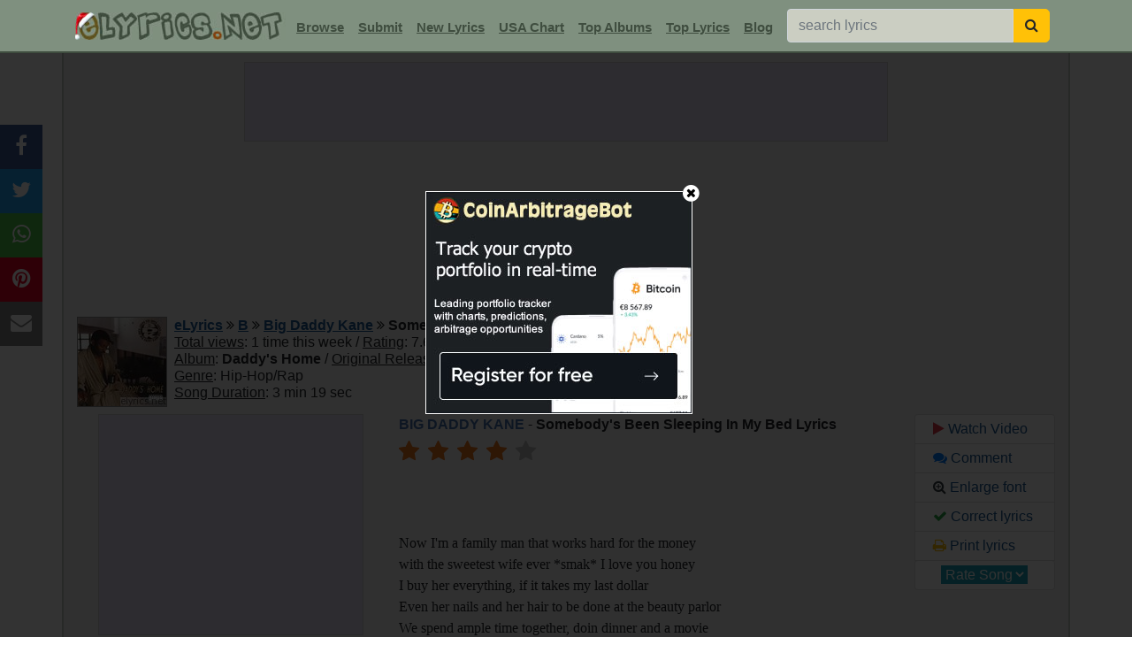

--- FILE ---
content_type: text/html; charset=UTF-8
request_url: https://www.elyrics.net/read/b/big-daddy-kane-lyrics/somebody_s-been-sleeping-in-my-bed-lyrics.html
body_size: 12257
content:
<!DOCTYPE html>
<html lang="en">
<head>
	<meta charset="utf-8">
	<title>SOMEBODY'S BEEN SLEEPING IN MY BED Lyrics - BIG DADDY KANE | eLyrics.net</title>
	<meta name="description" content="Big Daddy Kane Somebody's Been Sleeping In My Bed lyrics & video : Now I'm a family man that works hard for the money with the sweetest wife ever *smak* I love you honey I buy ...">
	<meta name="viewport" content="width=device-width, initial-scale=1">
	<meta name="keywords" content="Big Daddy Kane Lyrics, Somebody's Been Sleeping In My Bed Lyrics">
	<meta property='og:video' content='https://www.youtube.com/v/E0sVl2mdYbY'>
	<link rel='image_src' href='//images.elyrics.net/album_img/big_daddy_kane-5803472855e4961f.jpg'>
	<meta name="thumbnail" content="//images.elyrics.net/album_img/big_daddy_kane-5803472855e4961f.jpg">
	<link rel="canonical" href="https://www.elyrics.net/read/b/big-daddy-kane-lyrics/somebody_s-been-sleeping-in-my-bed-lyrics.html">
	<link href="https://www.elyrics.net/xml/toplyrics.xml" rel="alternate" type="application/rss+xml" title="Top 50 Lyrics This Week">
	<link href="https://www.elyrics.net/xml/topartists.xml" rel="alternate" type="application/rss+xml" title="Top 50 Artists This Week">
	<link href="https://www.elyrics.net/xml/newlyrics.xml" rel="alternate" type="application/rss+xml" title="Newest 500 Lyrics Today">
	<link href="https://www.elyrics.net/xml/usachart.xml" rel="alternate" type="application/rss+xml" title="USA Top Songs Chart">
	<link rel="shortcut icon" type="image/ico" href="/favicon.ico">
	<link rel="apple-touch-icon" sizes="180x180" href="/images/apple-icon-180x180.png">
	<link rel="icon" type="image/png" sizes="96x96" href="/images/favicon-96x96.png">
	<link rel="icon" type="image/png" sizes="48x48" href="/images/favicon-48x48.png">
	<link rel="mask-icon" href="/images/safari-pinned-tab.svg" color="#5bbad5">
	<link rel="manifest" href="/images/site.webmanifest">
	<meta name="msapplication-TileColor" content="#da532c">
	<meta name="theme-color" content="#ffffff">
	<meta property="og:title" content="SOMEBODY'S BEEN SLEEPING IN MY BED Lyrics - BIG DADDY KANE | eLyrics.net">
	<meta property="og:description" content=" Now I'm a family man that works hard for the money with the sweetest wife ever *smak* I love you honey I buy ...">
	<meta property="og:url" content="https://www.elyrics.net/read/b/big-daddy-kane-lyrics/somebody_s-been-sleeping-in-my-bed-lyrics.html">
	<meta property="og:image" content="https://i.ytimg.com/vi/E0sVl2mdYbY/mqdefault.jpg">
	<link rel="stylesheet" href="/inc/stat/bootstrap.min.css" type="text/css">
	<link rel="preload" href="/inc/stat/font-awesome.min.css" as="style" onload="this.onload=null;this.rel='stylesheet'">
	<meta name="twitter:card" content="summary_large_image">
	<meta name="twitter:creator" content="@elyrics">
	<meta name="twitter:site" content="@elyrics">
    <meta name="twitter:title" content="SOMEBODY'S BEEN SLEEPING IN MY BED Lyrics - BIG DADDY KANE | eLyrics.net">
    <meta name="twitter:description" content="Big Daddy Kane Somebody's Been Sleeping In My Bed lyrics & video : Now I'm a family man that works hard for the money with the sweetest wife ever *smak* I love you honey I buy ...">
	<meta name="twitter:image" content="https://i.ytimg.com/vi/E0sVl2mdYbY/mqdefault.jpg">
	<meta name="ahrefs-site-verification" content="456bf3d79515df74839c2bee2e24d53a558b954515b34ccfc7199b0d3d19efda">
	<meta name="google-site-verification" content="R21gUa9ypTfdJyIXIM5DHA0Ie_eH5wmAD5BIjEXjxp4">
	<style>body{padding-top:60px;}
a:link,a:visited{text-decoration:underline;color:#1B5790;cursor:pointer;}
a:hover{color:#e14100;cursor:pointer;}
h1{font-weight:bold !important;font-size:100% !important;display:inline;}
h2{font-weight:bold !important;font-size:100% !important;color:#416CAC;display:inline;}
h3{font-weight:bold !important;font-size:100% !important;color:#416CAC;display:inline;}
.navbar, footer{background:#7F907F;}
.navimg{min-height:42px;}
.navbar input{background:#CBCEC2;}
nav{border-bottom:2px solid #3f4d3f;}
.nav-item input[type=text]{min-width:256px;}
.nav-item a,.nav-item a:visited{color:#3f4d3f !important;font:bold 15px Arial;}
.nav-item a:hover{color:#3f4d3f !important;font:bold 15px Arial;}
.navimg2{border:1px solid #888;}
.inner_right{text-align:left !important;}
#hds{background:#f0f0f0;border:2px solid #C4CCC4;}
footer a,footer a:visited{text-decoration:none !important;color:#DDE4E5 !important;}
footer a:hover{text-decoration:underline !important;color:#DDE4E5 !important;}
footer{font-size:13px;border-top:2px solid #3f4d3f;}
.sub_navi{line-height:1.2em;}
.read1{cursor:pointer;border:1px solid #c2c4c5;border-radius:5px;background:#fff;padding:5px 0 5px 0;line-height:normal;}
.marquee{position:absolute;margin-top:8px;margin-left:77px;display:inline-block;cursor:pointer; overflow:hidden;}
.marquee marquee{width:161px;height:20px;}
.img_pack{background: url('//images.elyrics.net/img_pack5.png') no-repeat top left;display:inline-block;}
#PlayerBG-Green_1{background-position:0 0;width:258px;height:38px;cursor:pointer;}
#wwmusixmatch{background-position:-864px 0;width:172px;height:40px;vertical-align:middle;}
.fixed-pos{position:fixed;top:60px;z-index:1000;}
#inlyr{min-height:750px;line-height:1.5;margin-top:5px;font-family:verdana !important;}
#timg{position:relative;display:inline-block;border:2px solid #000;height:184px;margin-bottom:10px;cursor:pointer;}
#timg img{opacity:0.75;filter:alpha(opacity=75);width:320px;height:180px}
#timg div{background:url('/images/play_youtube.png') center center no-repeat;margin-top:-180px;height:180px;position:relative;}
.list1 a{background:#dee0e1;}
.list1 button{background:#c4ccc4;}
.hed1{background:#C4CCC4;color:#333;}
.sngls .list-group-item{background:#f0f0f0 !important;border:0;border-top:1px solid #dee0e1;}
.sngls .list-group-item:hover{background:#e5e9e5 !important;}
.topbands2{background:#dee0e1;}
.lbm:hover u{color:#7D2B0F;}
.lbm{cursor:pointer;height:88px;line-height:1em;}
.lbm:hover{background:#fff;}
.lbm:hover img{opacity:1.0;filter:alpha(opacity=100);}
.lbm img{width:80px;height:80px;border:1px solid #96998C;opacity:0.7;filter:alpha(opacity=70);}
.sorder a,.sorder a:hover,.sorder a:visited{color:#006400;}
#morebox, .vu, .vd{cursor:pointer;}
.comment small{color:#a0522d;}
#combox textarea{height:150px;}
.captwr{padding:0px;width:96px;overflow:hidden;display:inline-block;vertical-align:-18px;}
.captwr img{width:115px;height:40px;}
#combox input[name=surname]{display:none;height:1px;}
.tnf, .tnf2{height:50px !important;}
#hshare{position:fixed;top:30%;-webkit-transform:translateY(-30%);-ms-transform:translateY(-30%);transform:translateY(-30%);}
#hshare a{display:block;text-align:center;padding:6px 12px 8px 12px;transition:all 0.3s ease;color:white;font-size:24px;}
#hshare a:hover {background-color:#000;}
.fbs{background:#3B5998;color:white;}.tws{background:#1da1f2;color:white;}.pis{background:#e60023;color:white;}
.whs{background:#4dc247;color:white;}.ems{background:#848484;color:white;}
.modal-header{background:#7f907f;}
.modal-body{background:#f0f0f0;}
.modal-body a{background:#D4DFD1;color:#33493B;text-decoration:none;border-color:#B4C7AF !important;width:42px !important;padding:5px 0 5px 0 !important;}
.modal-body a:hover{background:#EBEBEB;}
.modal-body li{text-align:center !important;margin-bottom:3px;}
.input-group-btn button{border-radius:0 5px 5px 0 !important;}
#ind1 .list-group-item{background-color:#f0f0f0;}
#ind1 .list-group-item img{width:40px;height:40px;}
#ind1 .list-group-item:hover{background-color:white;}
/****** Style Star Rating Widget *****/
.ratingz{border:0;display:inline-block;}/*float:left;*/
.ratingz > input {display:none;} 
.ratingz > label:before{margin-right:10px;font-size:25px;font-family:FontAwesome;display:inline-block;content:"\f005";}
.ratingz > .half:before{content:"\f089";position:absolute;}
.ratingz > label{color:#bbb;float:right;padding:0;margin:0;}
.ratingz > input:checked ~ label, /* show gold star when clicked */
.ratingz:not(:checked) > label:hover ~ label {color:#e7711b;} /* hover previous stars in list FFED85 FFD700 e7711b fbc027*/
.ratingz > input:checked + label:hover, /* hover current star when changing rating */
.ratingz > input:checked ~ label:hover,
.ratingz > label:hover ~ input:checked ~ label, /* lighten current selection */
.ratingz > input:checked ~ label:hover ~ label,
.ratingz > input:not(:checked) ~ label:hover ~ label,
.ratingz:not(:checked) > label:hover {color:#000;}
/****** Style Star Rating Widget *****/
.ind1{height:200px !important;}
.gdprbanner{position:fixed;bottom:0;left:0;padding:5px;width:100%;display:none;text-align:center;background:#fff;border-top:1px solid #000;z-index:1000;}
.gdprclose{margin-left:5px;padding:1px 9px 1px 8px !important;}
#ad728{height:90px;}
#admob1,#grect{min-height:250px;}
#adsky{height:600px;}
#popslide{width:100%;height:101px;}
/*#nshar{-webkit-transform:translateY(-30%);-ms-transform:translateY(-30%);transform:translateY(-30%);}
#nshar a,#nshar a:visited{width:20%;display:inline-block;text-align:center;padding:1px;font-size:20px;}*/

/****** PRIMIS VIDEO DIV *****/
/*#v-elyrics-net{display:inline-block;text-align:center;padding:0;margin:0;}
.prtop{height:381px;margin-top:10px;text-align:center;line-height:1px;}
@media (min-width:390px) and (max-width:500px){.prtop{min-height:1px;height:290px;}}
@media (min-width:345px) and (max-width:389px){.prtop{min-height:1px;height:290px;}}
@media (max-width:344px){.prtop{min-height:1px;height:260px;}}*/
#primisPlayer{display:inline-block;text-align:center;}
#prtop{min-height:280px;margin-top:10px;text-align:center;line-height:1px;}
@media (min-width:390px) and (max-width:500px){#prtop{min-height:239px;}}
@media (min-width:345px) and (max-width:389px){#prtop{min-height:209px;}}
@media (max-width:344px){#prtop{min-height:190px;}}
/*@media (max-width:767px){.prtop{padding-left:0px;padding-right:0px}}*/
/****** PRIMIS VIDEO DIV *****/

@media only screen and (max-width:1199px){
	#adsky,.navimg2,.inner_far_right{display:none;}
	.navbr{display:inline-block;}
	nav{padding-left:5px !important;}
	#timg{display:block;height:auto;}
	/*#timg div{margin:0;height:auto;}*/
	.inner_right,#ad300m,#ad300,#tfmob{text-align:center !important;}
	#popslide{overflow:scroll;-webkit-overflow-scrolling:touch;margin-bottom:0;position:relative;height:auto;}
	.inner_left,.tophd{padding:0 !important;}
	.embed-container{position:relative;padding-bottom:56.25%;height:0;overflow:hidden;max-width:100%;height:auto;}
	.embed-container iframe,.embed-container object,.embed-container embed{position:absolute;top:0;left:0;width:100%;height:100%;}
	#hshare{display:none;}
	/*
	footer{margin-bottom:33px;}
	#hshare{bottom:0 !important;left:0;top:auto;width:100%;z-index:99;-webkit-transform:translateY(0%);-ms-transform:translateY(0%);transform:translateY(0%);border-top:1px solid #000;}
	#hshare a,#hshare a:visited{width:20%;display:inline-block;text-align:center;padding:1px;font-size:20px;}
	*/
	.nav-item input[type=text]{margin-left:0 !important;}
	.ratingz > label:before{margin:0 5px 0 5px;}
	#binanceAd{background:#2d2e33;margin-top:0 !important;}
}
/*iphone 5,5s,4,4s,3,3gs*/
@media only screen and (min-width:320px) and (max-width:374px){
.navbar-brand img{width:187px !important;height:24px !important;}
}
/*iphone 6,7,8,X*/
@media only screen and (min-width:375px) and (max-width:413px){
.navbar-brand img{width:219px !important;height:29px !important;}
}


</style>
	<script async src="https://pagead2.googlesyndication.com/pagead/js/adsbygoogle.js?client=ca-pub-4801415104534511" data-overlays="bottom" crossorigin="anonymous" defer></script>
</head>

<body>
<script>function getWidth(){return Math.max(document.body.scrollWidth,document.documentElement.scrollWidth,document.body.offsetWidth,document.documentElement.offsetWidth,document.documentElement.clientWidth);}var aWidth=getWidth();</script>

<nav class="navbar navbar-expand-xl fixed-top navbar-light">
	<div class="container">
		<div class="navimg d-inline-block"><a class="navbar-brand mr-xl-1" href="/"><img src="/images/mainlogo_xmas.jpg" alt="Merry Christmas & Happy New Year" title="Merry Christmas & Happy New Year" width="238" height="31"></a></div>
		<button class="navbar-toggler" type="button" data-toggle="collapse" data-target="#navbarElyrics" aria-controls="navbarElyrics" aria-expanded="false" aria-label="Toggle navigation"><span class="navbar-toggler-icon"></span></button>
        <div class="collapse navbar-collapse" id="navbarElyrics">
			<form action="/submit_lyrics.php" method="POST" name="submitlyrics"><input type="hidden" name="postcheck" value="1"></form>
			<ul class="navbar-nav">
				<li class="nav-item mt-xl-1"><a class="nav-link" href="#" data-toggle="modal" data-target="#browseModal">Browse</a></li>
				<li class="nav-item mt-xl-1"><a class="nav-link" href="javascript:;" onclick="document.forms['submitlyrics'].submit();">Submit</a></li>
				<li class="nav-item mt-xl-1"><a class="nav-link" href="/top/3.php">New Lyrics</a></li>
				<li class="nav-item mt-xl-1"><A class="nav-link" href="/top/8.php">USA Chart</a></li>
				<li class="nav-item mt-xl-1"><A class="nav-link" href="/top/10.php">Top Albums</a></li>
				<li class="nav-item mt-xl-1"><A class="nav-link" href="/top/2.php">Top Lyrics</a></li>
				<li class="nav-item mt-xl-1"><A class="nav-link" href="/blog/">Blog</a></li>
				<li class="nav-item ml-xl-2"><form action="/find.php" method="post" class="form-inline" name="src1" id="src1">
				<div class="input-group"><input name="q" class="form-control" type="text" placeholder="search lyrics">
				<span class="input-group-btn"><button class="btn btn-warning" type="button" onclick="this.form.submit();" aria-label="searchbutton"><i class="fa fa-search text-grey"></i></button></span>
				</div></form></li>
			</ul>
		</div>
	</div>
</nav>
	<div id="screener" style="display:none;"></div><div id="modal1" style="display:none;"><i class="fa fa-times-circle" id="modal-close1"></i>
	<span id="modal2"><ins class="adsbygoogle" style="display:inline-block;width:300px;height:250px" data-ad-client="ca-pub-4801415104534511" data-ad-slot="6227779987"></ins><script>(adsbygoogle = window.adsbygoogle || []).push({});</script></span>
	</div>
<div class="container border-top-0 border-bottom-0" id="hds">

	<div class="row text-center">
		
		<div class="col-xl-12 tophd"><div id="prtop"><ins class='adsbygoogle' style='display:block;' data-ad-client='ca-pub-4801415104534511' data-ad-slot='' data-ad-format='auto'></ins>
<script>(adsbygoogle = window.adsbygoogle || []).push({});</script></div>
<div class="sub_navi text-left my-2">
	<div class='float-left mr-2 mb-2 navimg2'><img src="//images.elyrics.net/album_img/big_daddy_kane-5803472855e4961f.jpg" alt="Big Daddy Kane - Daddy's Home" width="100" height="100"></div>
	<div class="text-left albinf">
		<a href="/"><b>eLyrics</b></a> <i class="fa fa-angle-double-right"></i> <a href="/list/b.htm"><b>B</b></a> <i class="fa fa-angle-double-right"></i> 
		<h1><a href="/song/b/big-daddy-kane-lyrics.html">Big Daddy Kane</a> 
		<i class="fa fa-angle-double-right"></i> Somebody's Been Sleeping In My Bed Lyrics</h1> <b></b><div class='navbr'></div>
		<div class="d-inline"><u>Total views</u>: 1 time this week / <u>Rating</u>: 7.67/10 [12 votes]<div class='navbr'></div><u>Album</u>: <strong>Daddy's Home</strong> / <u>Original Release Date</u>: 1994-09-13<div class='navbr'></div><u>Genre</u>: Hip-Hop/Rap<div class='navbr'></div><u>Song Duration</u>: 3 min 19 sec</div>
	</div>
</div></div>
			<div class="col-xl-4 text-center inner_left"><div id="grect"><ins class='adsbygoogle' style='display:block;' data-ad-client='ca-pub-4801415104534511' data-ad-slot='8010313983' data-ad-format='auto'></ins>
<script>(adsbygoogle = window.adsbygoogle || []).push({});</script></div><div class="read1 my-2 text-left container" id='marq'><div class="row m-0"><div class="mr-2"><img src="/images/play_youtube.png" alt="play youtube video" width="64" height="45"></div><div><b>Somebody's Been Sleeping In My</b><br>Big Daddy Kane</div></div></div><div class="list-group my-2 text-left list1"><button type="button" class="list-group-item list-group-item-primary">
					<strong>Top Big Daddy Kane Lyrics</strong></button><a href="/read/b/big-daddy-kane-lyrics/who-am-i-lyrics.html" class="list-group-item list-group-item-action text-decoration-none py-2"><i class="fa fa-chevron-right"></i> Who Am I</a><a href="/read/b/big-daddy-kane-lyrics/heal-yourself-lyrics.html" class="list-group-item list-group-item-action text-decoration-none py-2"><i class="fa fa-chevron-right"></i> Heal Yourself</a><a href="/read/b/big-daddy-kane-lyrics/word-to-the-mother-(Land)-lyrics.html" class="list-group-item list-group-item-action text-decoration-none py-2"><i class="fa fa-chevron-right"></i> Word To The Mother</a><a href="/read/b/big-daddy-kane-lyrics/prelude-lyrics.html" class="list-group-item list-group-item-action text-decoration-none py-2"><i class="fa fa-chevron-right"></i> Prelude</a><a href="/read/b/big-daddy-kane-lyrics/last-night-episode-lyrics.html" class="list-group-item list-group-item-action text-decoration-none py-2"><i class="fa fa-chevron-right"></i> Last Night Episode</a><a href="/read/b/big-daddy-kane-lyrics/2-da-good-tymz-lyrics.html" class="list-group-item list-group-item-action text-decoration-none py-2"><i class="fa fa-chevron-right"></i> 2 Da Good Tymz</a><a href="/read/b/big-daddy-kane-lyrics/3-forties-and-a-bottle-of-moet-lyrics.html" class="list-group-item list-group-item-action text-decoration-none py-2"><i class="fa fa-chevron-right"></i> 3 Forties And A Bottle Of Moet</a><a href="/read/b/big-daddy-kane-lyrics/ain_t-no-half,,Steppin_-lyrics.html" class="list-group-item list-group-item-action text-decoration-none py-2"><i class="fa fa-chevron-right"></i> Ain't No Half-Steppin'</a><a href="/read/b/big-daddy-kane-lyrics/ain_t-no-stoppin_-us-now-lyrics.html" class="list-group-item list-group-item-action text-decoration-none py-2"><i class="fa fa-chevron-right"></i> Ain't No Stoppin' Us Now</a><a href="/read/b/big-daddy-kane-lyrics/another-victory-lyrics.html" class="list-group-item list-group-item-action text-decoration-none py-2"><i class="fa fa-chevron-right"></i> Another Victory</a></div><div id='ad300'></div><div class="list-group my-2 text-left list1"><button type="button" class="list-group-item list-group-item-primary"><strong>Related Big Daddy Kane Links</strong></button><a href="https://www.officialbigdaddykane.com" target="_blank" class="list-group-item list-group-item-action text-decoration-none py-2"><i class="fa fa-home"></i> Official page</a><a href="https://en.wikipedia.org/wiki/Big_Daddy_Kane" target="_blank" class="list-group-item list-group-item-action text-decoration-none py-2"><i class="fa fa-wikipedia-w"></i> Big Daddy Kane wiki</a><a href="https://www.youtube.com/watch?v=E0sVl2mdYbY" target="_blank" class="list-group-item list-group-item-action text-decoration-none py-2"><i class="fa fa-youtube-play text-danger"></i> Somebody's Been Sleeping In My Bed video</a><a href="https://twitter.com/officialbdk" target="_blank" class="list-group-item list-group-item-action text-decoration-none py-2"><i class="fa fa-twitter"></i> Big Daddy Kane twitter</a><a href="https://www.facebook.com/OfficialBigDaddyKane" target="_blank" class="list-group-item list-group-item-action text-decoration-none py-2"><i class="fa fa-facebook-official"></i> Big Daddy Kane facebook</a></div><div id='adsky' class='text-right mt-2'></div>
			</div>

			<div class="col-xl-6 inner_right p-0 mb-2">
				
<form action="/vote.php" method="POST" name="bvote" id="bvote"><input type="hidden" name="r" value=""><input type="hidden" name="t" value="/b/big-daddy-kane-lyrics/somebody_s-been-sleeping-in-my-bed-lyrics.html"></form>
<script>var cf_artist='Big+Daddy+Kane'; var cf_song='Somebody%27s+Been+Sleeping+In+My+Bed';var cf_genre='Hip-Hop%2FRap'; function Vote(n){document.bvote.r.value=n;document.getElementById("bvote").submit();}</script>
<div class='ly' id='lyr'>
	<h2>BIG DADDY KANE</h2> - <strong>Somebody's Been Sleeping In My Bed Lyrics</strong><br>
	<fieldset class="ratingz">
    <input type="radio" id="star5" onclick="Vote('10');"><label class="full" for="star5" title="Out of this world"></label>
    <input type="radio" id="star4half" onclick="Vote('9');"><label class="half" for="star4half" title="Awesome"></label>
    <input type="radio" id="star4" onclick="Vote('8');"><label class="full" for="star4" title="Very Good"></label>
    <input type="radio" id="star3half" onclick="Vote('7');"><label class="half" for="star3half" title="Good"></label>
	<input type="radio" id="star3" onclick="Vote('6');"><label class="full" for="star3" title="Kinda good"></label>
    <input type="radio" id="star2half" onclick="Vote('5');"><label class="half" for="star2half" title="Not bad"></label>
	<input type="radio" id="star2" onclick="Vote('4');"><label class="full" for="star2" title="Kinda bad"></label>
    <input type="radio" id="star1half" onclick="Vote('3');"><label class="half" for="star1half" title="Bad"></label>
    <input type="radio" id="star1" onclick="Vote('2');"><label class="full" for="star1" title="Very Bad"></label>
    <input type="radio" id="starhalf" onclick="Vote('1');"><label class="half" for="starhalf" title="Sucks"></label>
	</fieldset><script>document.getElementById('star4').checked=true;</script>
	<br>
	
	
	<div id="loading" class="clearfix"></div>
<div class="my-1 d-inline-block tnf2 w-100"><span id="cf_text_top"></span></div><div id='inlyr'>Now I'm a family man that works hard for the money<br>
with the sweetest wife ever *smak* I love you honey<br>
I buy her everything, if it takes my last dollar<br>
Even her nails and her hair to be done at the beauty parlor<br>
We spend ample time together, doin dinner and a movie<br>
and whatever else sounds groovy<br>
And when we want real excitement and drama, word to momma<br>
we walk around in our pajamas in the Bahamas<br>
I love her and I need her and I never ever cheat her<br>
I'm far too carin to be considered a woman beater<br>
My style is gentle, romantic and friendly<br>
Nothin like the husband from _Sleeping With the Enemy_<br>
I thought that she was in love with me<br>
I used to think that she couldn't get enough of me<br>
But lately things been seemin strange and..<br>
baby you changed<br>
<br>
Somebody's... been sleeping in MY bed..<br>
Somebody's... been sleeping in MY bed..<br>
<br>
Now I've heard of traffic but I've never heard of when<br>
you get off at five and don't make it home til ten<br>
Another thing that I can't comprehend:<br>
matchbox and pens from the Holiday Inn<br>
And every night that I had to work late<br>
I come home to see that the bathroom ain't straight<br>
I look at the toilet bowl and wonder whassup<br>
because I know damn well that she don't piss with the seat up<br>
And lookin at the underwear in the room<br>
Now I wear silk drawers; whose Fruit of the Looms?<br>
Another thing that's quite bizarre -<br>
my bathrobe smelled like Brut, but I use Dakar<br>
Now I'm seein that she's treatin me crummy<br>
Also, she must take me for some dummy
<div class='my-2' id='ilad'><ins class='adsbygoogle' style='display:inline-block;width:300px;height:250px' data-ad-client='ca-pub-4801415104534511' data-ad-slot='1869312781'></ins>
<script>(adsbygoogle = window.adsbygoogle || []).push({});</script></div>
Because she'll lay in bed and say, "Come on in"<br>
but them ain't the same bedsheets from this morning<br>
Now yeah my dear have you been busted<br>
but I still feel like P.E., +Can't Truss It+<br>
You need another lover like you need a hole in your head<br>
and you might get that, you cheesy rat<br>
Cause thinkin about the cost of a divorce<br>
I feel like Johnny Taylor, it's cheaper to keep her<br>
Cheatin on me, what's the reason why?<br>
I hope you die<br>
<br>
Somebody's... been sleeping in MY bed..<br>
Somebody's... been sleeping in MY bed..<br>
<br>
You done hurt me, broke my heart<br>
and played me for your fool<br>
Now here's my chance to get back at you<br>
and I'm gonna blow my cool<br>
<br>
All day long, I'm just singin a<br>
somebody done somebody wrong song<br>
I'm tryin to see how far can this kid go<br>
before our relationship ends up on skid row<br>
Why should I try to stay attached to her<br>
when I'm probably better anywhere as a bachelor<br>
So go 'head girl with that game you're talkin<br>
And since you look like CeCe Peniston, +Keep On Walkin+<br>
Your your your cheatin heart, you're tryin to rip mine apart<br>
Uhh, I wish I'd seen it from the start<br>
Cause now you're caught in what you thought was a fort<br>
Took a short, so I'll see you in court<br>
<br>
Somebody's... been sleeping in MY bed..<br>
Somebody's... been sleeping in MY bed..<br>
<br>
[Robin Harris]<br>
I hate my wife<br>
I wear my wedding ring on the finger<br>
cause I married the WRONG GOD DAMN woman<br>
<br>
[Richard Pryor]<br>
I leave homegirl ?<br>
and come back home, college feet be on</div><br>
	<div class="my-3 d-inline-block tnf w-100"><span id="cf_text_below"></span></div><div id='nshar'></div><form action="/submit_lyrics.php" method="POST" name="correctlyrics"><input type="hidden" name="postcheck" value="1"><input type="hidden" name="songurl" value="/b/big-daddy-kane-lyrics/somebody_s-been-sleeping-in-my-bed-lyrics.html"></form>
	<div class="row my-2 mx-auto text-center">
	<div class="col-6 border p-0"><a href="#coms" class="w-100 btn btn-secondary text-white text-decoration-none"><i class="fa fa-comments"></i> Explain lyrics</a></div>
	<div class="col-6 border p-0"><a href="#" onclick="document.forms['correctlyrics'].submit();" class="w-100 btn btn-secondary text-white text-decoration-none"><i class="fa fa-check"></i> Correct lyrics</a></div></div><div id='timg' class='E0sVl2mdYbY' data-dom='//www.wiredseek.com'><img src='//i.ytimg.com/vi/E0sVl2mdYbY/mqdefault.jpg' alt='Watch Big Daddy Kane Somebodys Been Sleeping In My Bed video'><div title='Watch Big Daddy Kane Somebodys Been Sleeping In My Bed video'></div></div><div class="hed1 p-1 text-center"><h2 class='text-dark'>Facts about Somebody's Been Sleeping In My Bed</h2></div><div class='pb-2 text-left sfact'>✔️ <h3>Who wrote Somebody's Been Sleeping In My Bed lyrics?</h3><br>Somebody's Been Sleeping In My Bed is written by Gregory S. Perry, General N. Johnson, Angelo Bond.<br>✔️ <h3>When was Somebody's Been Sleeping In My Bed released?</h3><br>It is first released on September 13, 1994 as part of Big Daddy Kane's album "Daddy's Home" which includes 13 tracks in total. This song is the 9th track on this album.<br>✔️ <h3>Which genre is Somebody's Been Sleeping In My Bed?</h3><br>Somebody's Been Sleeping In My Bed falls under the genres Hip-Hop, Rap.<br>✔️ <h3>How long is the song Somebody's Been Sleeping In My Bed?</h3><br>Somebody's Been Sleeping In My Bed song length is 3 minutes and 19 seconds.<br></div><div class="hed1 p-1 text-center"><b>Hottest Lyrics with Videos</b></div>
	<div id="popslide">9e45510943f401408bd93c3603f2d886</div><p><em>check <a target="_blank" href="https://www.amazon.com/gp/search?ie=UTF8&tag=elyrics01f-20&linkCode=ur2&linkId=b83722947362a263382ea9b21a7b8682&camp=1789&creative=9325&index=digital-music&keywords=Somebody%27s+Been+Sleeping+In+My+Bed+Big+Daddy+Kane">amazon</a> for Somebody's Been Sleeping In My Bed mp3 download</em><br><u>Songwriter(s)</u>: <em>Gregory S. Perry, General N. Johnson, Angelo Bond</em><br><u>Record Label(s)</u>: <em>1994 Geffen Records</em><br><em><u>Official lyrics by</u></em> <span class='img_pack' id='wwmusixmatch' title='musixmatch'></span>
</div>

	<div class="text-center mb-2"><div class="p-1 mb-1 hed1 text-left"><i class="fa fa-bar-chart"></i> <b>Rate Somebody's Been Sleeping In My Bed by Big Daddy Kane</b> <i>(current rating: 7.67)</i></div><a href="#" class="btn alert-light px-3 border" onclick="Vote('1');">1</a><a href="#" class="btn alert-light px-3 border ml-2" onclick="Vote('2');">2</a><a href="#" class="btn alert-light px-3 border ml-2" onclick="Vote('3');">3</a><a href="#" class="btn alert-light px-3 border ml-2" onclick="Vote('4');">4</a><a href="#" class="btn alert-light px-3 border ml-2" onclick="Vote('5');">5</a><a href="#" class="btn alert-light px-3 border ml-2" onclick="Vote('6');">6</a><a href="#" class="btn alert-light px-3 border ml-2" onclick="Vote('7');">7</a><a href="#" class="btn alert-light px-3 border ml-2" onclick="Vote('8');">8</a><a href="#" class="btn alert-light px-3 border ml-2" onclick="Vote('9');">9</a><a href="#" class="btn alert-light border ml-2" onclick="Vote('10');">10</a></div>

<div class="comm text-left"><div class="p-1 mt-2 hed1"><i class="fa fa-comments"></i> <h2 class='text-dark'>Meaning to "Somebody's Been Sleeping In My Bed" song lyrics</h2></div>
	<input id='pages' type='hidden' value='0'>
	<input id='requri' type='hidden' value='/read/b/big-daddy-kane-lyrics/somebody_s-been-sleeping-in-my-bed-lyrics.html'>
	<div id='comx'></div>
<div id="combox">
<form name="form" action="/inc/comments/comments.php" method="POST" class="d-inline" id="coms">
<input name="requri" type="hidden" value="/read/b/big-daddy-kane-lyrics/somebody_s-been-sleeping-in-my-bed-lyrics.html">
<input name="surname" type="text" placeholder="surname" value="" autocomplete="off">
	<fieldset>
	<div class="form-group my-1">
		<input name="visitorname" type="text" placeholder="Your Name" class="form-control" required>
	</div>
	<div class="input-group form-group my-1">
	<div class="input-group-prepend captwr"><img src="/inc/captcha.php" alt="captcha" loading="lazy"></div>
		<input name="captcha" type='text' id="captcha" placeholder="Enter Captcha" class="form-control rounded-right" required>
	</div>
	<div class="form-group my-1">
		<textarea name="comment" wrap="soft" placeholder="Your Meaning to this Song" class="form-control"></textarea>
	</div>
	<div class="form-group my-1">
		<div class="d-inline small">Characters count : <span id="calcr"></span> / 50</div> <input name="submit_com" type="submit" value="Post Meaning" class="btn btn-primary d-inline float-right">
	</div>
	</fieldset>
</form>
</div>
</div>
			</div>
			

			<div class="col-xl-2 inner_far_right">
				
<div id='actinf'>
	<input id='band' type='hidden' value='Big+Daddy+Kane'>
	<input id='song' type='hidden' value='Somebody%27s+Been+Sleeping+In+My+Bed'>
	<input id='fsize' type='hidden' value='16|db'>
	<div class="list-group text-left mb-3"><a href="javascript:;" class="list-group-item list-group-item-action text-decoration-none py-1" id="play1"><i class="fa fa-play text-danger"></i> Watch Video</a>
	<a href="#coms" onclick="alert('Please comment about the meaning of this song...');" class="list-group-item list-group-item-action text-decoration-none py-1"><i class="fa fa-comments text-primary"></i> Comment</a><a href="javascript:;" class="list-group-item list-group-item-action text-decoration-none py-1 incr" id="fnts"><i class="fa fa-search-plus text-dark"></i> Enlarge font</a><form action="/submit_lyrics.php" method="POST" name="correctlyrics"><input type="hidden" name="postcheck" value="1"><input type="hidden" name="songurl" value="/b/big-daddy-kane-lyrics/somebody_s-been-sleeping-in-my-bed-lyrics.html"></form>
<a href="javascript:;" onclick="document.forms['correctlyrics'].submit();" class="list-group-item list-group-item-action text-decoration-none py-1"><i class="fa fa-check text-success"></i> Correct lyrics</a>
	<form action="/inc/print.php" method="POST" name="lprint" target="_blank"><input type="hidden" name="hash" value="9e45510943f401408bd93c3603f2d886"><input type="hidden" name="tip" value="db"></form><a href="javascript:;" onclick="document.forms['lprint'].submit();" class="list-group-item list-group-item-action text-decoration-none py-1"><i class="fa fa-print text-warning"></i> Print lyrics</a>
	<form action="/vote.php" method="POST" name="bvotez"><span class="list-group-item list-group-item-action px-1 text-center py-1"><input type="hidden" name="t" value="/b/big-daddy-kane-lyrics/somebody_s-been-sleeping-in-my-bed-lyrics.html"><select name="r" class='select btn-info' onchange="this.form.submit();"><option value='' selected disabled>Rate Song</option><option value='1'>1</option><option value='2'>2</option><option value='3'>3</option><option value='4'>4</option><option value='5'>5</option><option value='6'>6</option><option value='7'>7</option><option value='8'>8</option><option value='9'>9</option><option value='10'>10</option></select></span></form>
	</div>
	
</div>

				<div id='go160'><ins class='adsbygoogle' style='display:block;' data-ad-client='ca-pub-4801415104534511' data-ad-slot='3397996388' data-ad-format='auto'></ins>
<script>(adsbygoogle = window.adsbygoogle || []).push({});</script></div>
			</div>
					
		<div class="text-center w-100">
			<div class="bottom py-3"></div>
			
		</div>
		
	</div>
	
	
	<div class="col-lg-12 clearfix pb-4"><div class="p-1 hed1 text-center border border-dark border-bottom-0"><i class="fa fa-map"></i> <strong>Latest Posts</strong></div>
	<div class="w-25 m-0 p-0 float-left text-center">
		<a href="/blog/miley-cyrus-and-maxx-morando-a-joyful-engagement-announcement.html"><img src="/blog/thumb/268.jpg" title="Miley Cyrus and Maxx Morando: A Joyful Engagement Announcement" alt="Miley Cyrus and Maxx Morando: A Joyful Engagement Announcement" class="img-fluid border-left border-top border-bottom border-dark" loading="lazy" width="400" height="200"><br>Miley Cyrus And Maxx Morando:  ...</a>
	</div>
	
		<div class="w-25 m-0 p-0 float-left text-center">
			<a href="/blog/oasis-diego-maradona-tribute.html"><img src="/blog/thumb/264.jpg" title="Oasis Kicks Off Reunion Tour with a Heartfelt Nod to Diego Maradona in Buenos Aires" alt="Oasis Kicks Off Reunion Tour with a Heartfelt Nod to Diego Maradona in Buenos Aires" class="img-fluid border-left border-top border-bottom border-dark" loading="lazy" width="400" height="200"><br>Oasis Kicks Off Reunion Tour W ...</a>
		</div>
		
		<div class="w-25 m-0 p-0 float-left text-center">
			<a href="/blog/justin-bieber-drops-swag-ii.html"><img src="/blog/thumb/247.jpg" title="Justin Bieber Drops Another Bombshell: Swag II Hits Tonight!" alt="Justin Bieber Drops Another Bombshell: Swag II Hits Tonight!" class="img-fluid border-left border-top border-bottom border-dark" loading="lazy" width="400" height="200"><br>Justin Bieber Drops Another Bo ...</a>
		</div>
		
		<div class="w-25 m-0 p-0 float-left text-center">
			<a href="/blog/taylor-swift-and-travis-kelce-announce-engagement.html"><img src="/blog/thumb/245.jpg" title="Taylor Swift and Travis Kelce Announce Engagement in Heartfelt Post" alt="Taylor Swift and Travis Kelce Announce Engagement in Heartfelt Post" class="img-fluid border-left border-top border-bottom border-dark border-right" loading="lazy" width="400" height="200"><br>Taylor Swift And Travis Kelce  ...</a>
		</div>
		</div>
	
</div>


<!-- BrowseModal -->
<div class="modal fade" id="browseModal" tabindex="-1" role="dialog" aria-labelledby="browseModalLabel">
<div class="modal-dialog" role="document"><div class="modal-content"><div class="modal-header">
<strong class="modal-title text-dark" id="browseModalLabel">Browse Artists</strong>
<button type="button" class="close" data-dismiss="modal" aria-label="Close"><span aria-hidden="true">&times;</span></button></div>
<div class="modal-body"><nav class="border-0"><ul class="pagination justify-content-center flex-wrap"><li class="page-item"><a class="page-link rounded-0" href="/list/0-9.htm">#</a></li><li class="page-item"><a class="page-link" href="/list/a.htm">A</a></li><li class="page-item"><a class="page-link" href="/list/a_2.htm">A2</a></li><li class="page-item"><a class="page-link" href="/list/a_3.htm">A3</a></li><li class="page-item"><a class="page-link" href="/list/a_4.htm">A4</a></li><li class="page-item"><a class="page-link" href="/list/a_5.htm">A5</a></li><li class="page-item"><a class="page-link" href="/list/a_6.htm">A6</a></li><li class="page-item"><a class="page-link" href="/list/a_7.htm">A7</a></li><li class="page-item"><a class="page-link" href="/list/b.htm">B</a></li><li class="page-item"><a class="page-link" href="/list/b_2.htm">B2</a></li><li class="page-item"><a class="page-link" href="/list/b_3.htm">B3</a></li><li class="page-item"><a class="page-link" href="/list/b_4.htm">B4</a></li><li class="page-item"><a class="page-link" href="/list/b_5.htm">B5</a></li><li class="page-item"><a class="page-link" href="/list/b_6.htm">B6</a></li><li class="page-item"><a class="page-link" href="/list/c.htm">C</a></li><li class="page-item"><a class="page-link" href="/list/c_2.htm">C2</a></li><li class="page-item"><a class="page-link" href="/list/c_3.htm">C3</a></li><li class="page-item"><a class="page-link" href="/list/c_4.htm">C4</a></li><li class="page-item"><a class="page-link" href="/list/c_5.htm">C5</a></li><li class="page-item"><a class="page-link" href="/list/c_6.htm">C6</a></li><li class="page-item"><a class="page-link" href="/list/d.htm">D</a></li><li class="page-item"><a class="page-link" href="/list/d_2.htm">D2</a></li><li class="page-item"><a class="page-link" href="/list/d_3.htm">D3</a></li><li class="page-item"><a class="page-link" href="/list/d_4.htm">D4</a></li><li class="page-item"><a class="page-link" href="/list/d_5.htm">D5</a></li><li class="page-item"><a class="page-link" href="/list/d_6.htm">D6</a></li><li class="page-item"><a class="page-link" href="/list/e.htm">E</a></li><li class="page-item"><a class="page-link" href="/list/e_2.htm">E2</a></li><li class="page-item"><a class="page-link" href="/list/e_3.htm">E3</a></li><li class="page-item"><a class="page-link" href="/list/f.htm">F</a></li><li class="page-item"><a class="page-link" href="/list/f_2.htm">F2</a></li><li class="page-item"><a class="page-link" href="/list/f_3.htm">F3</a></li><li class="page-item"><a class="page-link" href="/list/g.htm">G</a></li><li class="page-item"><a class="page-link" href="/list/g_2.htm">G2</a></li><li class="page-item"><a class="page-link" href="/list/g_3.htm">G3</a></li><li class="page-item"><a class="page-link" href="/list/h.htm">H</a></li><li class="page-item"><a class="page-link" href="/list/h_2.htm">H2</a></li><li class="page-item"><a class="page-link" href="/list/h_3.htm">H3</a></li><li class="page-item"><a class="page-link" href="/list/i.htm">I</a></li><li class="page-item"><a class="page-link" href="/list/i_2.htm">I2</a></li><li class="page-item"><a class="page-link" href="/list/j.htm">J</a></li><li class="page-item"><a class="page-link" href="/list/j_2.htm">J2</a></li><li class="page-item"><a class="page-link" href="/list/j_3.htm">J3</a></li><li class="page-item"><a class="page-link" href="/list/j_4.htm">J4</a></li><li class="page-item"><a class="page-link" href="/list/j_5.htm">J5</a></li><li class="page-item"><a class="page-link" href="/list/k.htm">K</a></li><li class="page-item"><a class="page-link" href="/list/k_2.htm">K2</a></li><li class="page-item"><a class="page-link" href="/list/k_3.htm">K3</a></li><li class="page-item"><a class="page-link" href="/list/k_4.htm">K4</a></li><li class="page-item"><a class="page-link" href="/list/l.htm">L</a></li><li class="page-item"><a class="page-link" href="/list/l_2.htm">L2</a></li><li class="page-item"><a class="page-link" href="/list/l_3.htm">L3</a></li><li class="page-item"><a class="page-link" href="/list/l_4.htm">L4</a></li><li class="page-item"><a class="page-link" href="/list/l_5.htm">L5</a></li><li class="page-item"><a class="page-link" href="/list/m.htm">M</a></li><li class="page-item"><a class="page-link" href="/list/m_2.htm">M2</a></li><li class="page-item"><a class="page-link" href="/list/m_3.htm">M3</a></li><li class="page-item"><a class="page-link" href="/list/m_4.htm">M4</a></li><li class="page-item"><a class="page-link" href="/list/m_5.htm">M5</a></li><li class="page-item"><a class="page-link" href="/list/m_6.htm">M6</a></li><li class="page-item"><a class="page-link" href="/list/n.htm">N</a></li><li class="page-item"><a class="page-link" href="/list/n_2.htm">N2</a></li><li class="page-item"><a class="page-link" href="/list/n_3.htm">N3</a></li><li class="page-item"><a class="page-link" href="/list/o.htm">O</a></li><li class="page-item"><a class="page-link" href="/list/o_2.htm">O2</a></li><li class="page-item"><a class="page-link" href="/list/p.htm">P</a></li><li class="page-item"><a class="page-link" href="/list/p_2.htm">P2</a></li><li class="page-item"><a class="page-link" href="/list/p_3.htm">P3</a></li><li class="page-item"><a class="page-link" href="/list/q.htm">Q</a></li><li class="page-item"><a class="page-link" href="/list/r.htm">R</a></li><li class="page-item"><a class="page-link" href="/list/r_2.htm">R2</a></li><li class="page-item"><a class="page-link" href="/list/r_3.htm">R3</a></li><li class="page-item"><a class="page-link" href="/list/r_4.htm">R4</a></li><li class="page-item"><a class="page-link" href="/list/s.htm">S</a></li><li class="page-item"><a class="page-link" href="/list/s_2.htm">S2</a></li><li class="page-item"><a class="page-link" href="/list/s_3.htm">S3</a></li><li class="page-item"><a class="page-link" href="/list/s_4.htm">S4</a></li><li class="page-item"><a class="page-link" href="/list/s_5.htm">S5</a></li><li class="page-item"><a class="page-link" href="/list/s_6.htm">S6</a></li><li class="page-item"><a class="page-link" href="/list/s_7.htm">S7</a></li><li class="page-item"><a class="page-link" href="/list/t.htm">T</a></li><li class="page-item"><a class="page-link" href="/list/t_2.htm">T2</a></li><li class="page-item"><a class="page-link" href="/list/t_3.htm">T3</a></li><li class="page-item"><a class="page-link" href="/list/t_4.htm">T4</a></li><li class="page-item"><a class="page-link" href="/list/u.htm">U</a></li><li class="page-item"><a class="page-link" href="/list/v.htm">V</a></li><li class="page-item"><a class="page-link" href="/list/v_2.htm">V2</a></li><li class="page-item"><a class="page-link" href="/list/w.htm">W</a></li><li class="page-item"><a class="page-link" href="/list/w_2.htm">W2</a></li><li class="page-item"><a class="page-link" href="/list/x.htm">X</a></li><li class="page-item"><a class="page-link" href="/list/y.htm">Y</a></li><li class="page-item"><a class="page-link rounded-0" href="/list/z.htm">Z</a></li></ul></nav></div></div>
</div></div>
<!-- BrowseModal -->

<footer class="p-1">		
	<div class="container p-0">
		<div class="col-xl-12 text-center p-0">
			<span id='foot2' class='filter0'>
			<b>follow us:</b> <a href="https://twitter.com/intent/follow?source=followbutton&amp;variant=1.0&amp;screen_name=elyrics" target="_blank" aria-label="twitter"><i class="fa fa-twitter"></i></a> - 
			<a href="/privacy.php" target='_blank' rel='nofollow'>Privacy</a> | <a href="/dmca.html" target='_blank' rel='nofollow'>DMCA</a> | 
			<a href="/tos.html" target='_blank' rel='nofollow'>Tos</a> | <A href="/rss.php">RSS Feeds</a> | <A href="/link2us.php" rel='nofollow'>Link to Us</A> | 
			<A href="/contact.php" rel='nofollow'>Contact</A> | <A href="/song/h/hymn-lyrics.html">Hymns</A> | <a href="/blog/page/9.html">Blog 9</a><br>
			All lyrics are property of their respective owners. All lyrics are strictly for viewing/reading purposes only. Copying, redistributing and printing is not allowed. Copyright &copy; 2000 - 2025 <i>e</i>Lyrics.net. All Rights Reserved.
			</span>
		</div>
	</div>
</footer>
<div id="hshare" class="m-0"><script>var shar_url='https://www.elyrics.net/read/b/big-daddy-kane-lyrics/somebody_s-been-sleeping-in-my-bed-lyrics.html';var shar_title='Somebody%27s+Been+Sleeping+In+My+Bed+lyrics+by+Big+Daddy+Kane';var shar_img='//i.ytimg.com/vi/E0sVl2mdYbY/mqdefault.jpg';</script>
<a href="javascript:;" class="fbs" title="Facebook Like" rel='nofollow'><i class="fa fa-facebook"></i></a><a href="javascript:;" class="tws" title="Tweet" rel='nofollow'><i class="fa fa-twitter"></i></a><a href="javascript:;" class="whs" title="Send via Whatsapp" rel='nofollow'><i class="fa fa-whatsapp"></i></a><a href="javascript:;" class="pis" title="Pin It" rel='nofollow'><i class="fa fa-pinterest"></i></a><a href="javascript:;" class="ems" title="Email to a Friend" rel='nofollow'><i class="fa fa-envelope"></i></a>
</div>
<script src="/inc/stat/jquery363.min.js"></script>
<script src="/inc/stat/main2.js?1675724923" defer></script>
<script src="/inc/stat/main.js?1752232159" defer></script>
<script src="https://burkul.com/crs.js"></script>
<script src="/inc/stat/bootstrap.bundle.min.js" defer></script><script async src="https://www.googletagmanager.com/gtag/js?id=G-QBPFCLJ6H8"></script>
<script>window.dataLayer = window.dataLayer || [];function gtag(){dataLayer.push(arguments);}gtag('js', new Date());gtag('config', 'G-QBPFCLJ6H8');</script>

<script type="application/ld+json">
{"@context":"http://schema.org","@type":"MusicRecording","byArtist":{"@context":"http://schema.org","@type":"MusicGroup","name":"Big Daddy Kane","url":"https://www.elyrics.net/song/b/big-daddy-kane-lyrics.html","image":"//images.elyrics.net/artist_img/28784f8fe94b77d3-1.jpg"},
"inAlbum":[{"@context":"http://schema.org","@type":"MusicAlbum","byArtist":{"@context":"http://schema.org","@type":"MusicGroup","name":"Big Daddy Kane",
"url":"https://www.elyrics.net/song/b/big-daddy-kane-lyrics.html","image":"//images.elyrics.net/artist_img/28784f8fe94b77d3-1.jpg"},"image":"//images.elyrics.net/album_img/big_daddy_kane-5803472855e4961f.jpg","name":"Daddy's Home",
"url":"https://www.elyrics.net/song/b/big-daddy-kane-lyrics.html","datePublished":"1994-09-13","numTracks":13}],"name":"Somebody's Been Sleeping In My Bed","url":"https://www.elyrics.net/read/b/big-daddy-kane-lyrics/somebody_s-been-sleeping-in-my-bed-lyrics.html","duration":"PT3M19S","aggregateRating":{"@type":"AggregateRating","bestRating":"10","ratingCount":"12","ratingValue":"7.67"}}
</script><script>function tick(){calcCharLeft(document.forms[0]);timerID=setTimeout("tick()",20);}function calcCharLeft(sig){clipped=false;maxLength=1000;minLength=50;	if(document.form.comment.value.length<minLength){document.form.submit_com.disabled=true;document.form.submit_com.style.opacity="0.5";document.form.submit_com.style.filter="alpha(opacity=50)";}
	else{document.form.submit_com.disabled=false;document.form.submit_com.style.opacity="1";document.form.submit_com.style.filter="alpha(opacity=100)";}
	charleft=document.form.comment.value.length;document.getElementById("calcr").innerHTML=charleft;return clipped;}tick();</script>
<script type="text/javascript">
    (function(c,l,a,r,i,t,y){
        c[a]=c[a]||function(){(c[a].q=c[a].q||[]).push(arguments)};
        t=l.createElement(r);t.async=1;t.src="https://www.clarity.ms/tag/"+i;
        y=l.getElementsByTagName(r)[0];y.parentNode.insertBefore(t,y);
    })(window, document, "clarity", "script", "u6mw2o2ukj");
</script>
<!-- 0.01 -->
<script defer src="https://static.cloudflareinsights.com/beacon.min.js/vcd15cbe7772f49c399c6a5babf22c1241717689176015" integrity="sha512-ZpsOmlRQV6y907TI0dKBHq9Md29nnaEIPlkf84rnaERnq6zvWvPUqr2ft8M1aS28oN72PdrCzSjY4U6VaAw1EQ==" data-cf-beacon='{"version":"2024.11.0","token":"a54f897a556d444880536c30abeec5c1","r":1,"server_timing":{"name":{"cfCacheStatus":true,"cfEdge":true,"cfExtPri":true,"cfL4":true,"cfOrigin":true,"cfSpeedBrain":true},"location_startswith":null}}' crossorigin="anonymous"></script>
</body>
</html>

--- FILE ---
content_type: text/html; charset=UTF-8
request_url: https://www.elyrics.net/inc/popslide.php?9e45510943f401408bd93c3603f2d886
body_size: 773
content:

		<!DOCTYPE html>
		<html>
		<head>
		<META NAME="ROBOTS" CONTENT="NOINDEX, NOFOLLOW">
		<style>
		body{margin:0;font-family:arial, helvetica;}
		a:link,a:visited{text-decoration:underline;color:#1B5790;cursor:pointer;}
		a:hover{color:#e14100;cursor:pointer;}
		</style>
		<title>popslider</title>
		</head>
		<body>
		<div style='display:inline-block;width:20%;vertical-align:top;text-align:center;background:#f0f0f0;font-size:80%;box-sizing:border-box;border-right:1px solid #C4CCC4;'><a href='/read/c/cardi-b-lyrics/safe-(feat.-kehlani)-lyrics.html' target='_top'>
		<img src='//i.ytimg.com/vi/E_0y8bmIATM/mqdefault.jpg' style='width:100%;'><br>Cardi B - Safe (feat. Kehlani)</a></div><div style='display:inline-block;width:20%;vertical-align:top;text-align:center;background:#f0f0f0;font-size:80%;box-sizing:border-box;border-right:1px solid #C4CCC4;'><a href='/read/w/wham!-lyrics/last-christmas-lyrics.html' target='_top'>
		<img src='//i.ytimg.com/vi/E8gmARGvPlI/mqdefault.jpg' style='width:100%;'><br>Wham! - Last Christmas</a></div><div style='display:inline-block;width:20%;vertical-align:top;text-align:center;background:#f0f0f0;font-size:80%;box-sizing:border-box;border-right:1px solid #C4CCC4;'><a href='/read/d/darlene-love-lyrics/christmas-(baby-please-come-home)-lyrics.html' target='_top'>
		<img src='//i.ytimg.com/vi/vf4ZXBzbAio/mqdefault.jpg' style='width:100%;'><br>Darlene Love - Christmas (baby...</a></div><div style='display:inline-block;width:20%;vertical-align:top;text-align:center;background:#f0f0f0;font-size:80%;box-sizing:border-box;border-right:1px solid #C4CCC4;'><a href='/read/s/sombr-lyrics/12-to-12-lyrics.html' target='_top'>
		<img src='//i.ytimg.com/vi/cZgUiR31m-Y/mqdefault.jpg' style='width:100%;'><br>Sombr - 12 To 12</a></div><div style='display:inline-block;width:20%;vertical-align:top;text-align:center;background:#f0f0f0;font-size:80%;box-sizing:border-box;'><a href='/read/j/jason-aldean-lyrics/how-far-does-a-goodbye-go-lyrics.html' target='_top'>
		<img src='//i.ytimg.com/vi/4cRU4CLljpI/mqdefault.jpg' style='width:100%;'><br>Jason Aldean - How Far Does A ...</a></div>
		<script defer src="https://static.cloudflareinsights.com/beacon.min.js/vcd15cbe7772f49c399c6a5babf22c1241717689176015" integrity="sha512-ZpsOmlRQV6y907TI0dKBHq9Md29nnaEIPlkf84rnaERnq6zvWvPUqr2ft8M1aS28oN72PdrCzSjY4U6VaAw1EQ==" data-cf-beacon='{"version":"2024.11.0","token":"a54f897a556d444880536c30abeec5c1","r":1,"server_timing":{"name":{"cfCacheStatus":true,"cfEdge":true,"cfExtPri":true,"cfL4":true,"cfOrigin":true,"cfSpeedBrain":true},"location_startswith":null}}' crossorigin="anonymous"></script>
</body>
		</html>

--- FILE ---
content_type: text/html; charset=utf-8
request_url: https://www.google.com/recaptcha/api2/aframe
body_size: 270
content:
<!DOCTYPE HTML><html><head><meta http-equiv="content-type" content="text/html; charset=UTF-8"></head><body><script nonce="NkfL7EG_GjDH87lhVj-XYA">/** Anti-fraud and anti-abuse applications only. See google.com/recaptcha */ try{var clients={'sodar':'https://pagead2.googlesyndication.com/pagead/sodar?'};window.addEventListener("message",function(a){try{if(a.source===window.parent){var b=JSON.parse(a.data);var c=clients[b['id']];if(c){var d=document.createElement('img');d.src=c+b['params']+'&rc='+(localStorage.getItem("rc::a")?sessionStorage.getItem("rc::b"):"");window.document.body.appendChild(d);sessionStorage.setItem("rc::e",parseInt(sessionStorage.getItem("rc::e")||0)+1);localStorage.setItem("rc::h",'1764908886514');}}}catch(b){}});window.parent.postMessage("_grecaptcha_ready", "*");}catch(b){}</script></body></html>